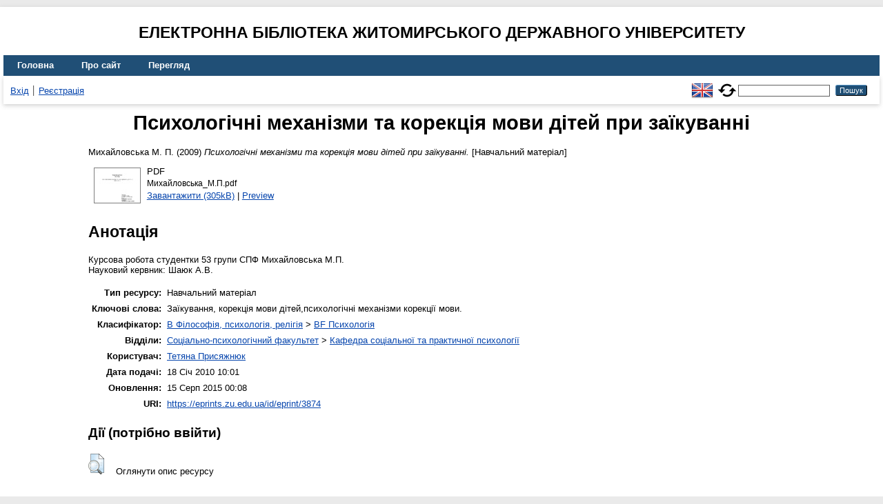

--- FILE ---
content_type: text/html; charset=utf-8
request_url: https://eprints.zu.edu.ua/3874/
body_size: 4553
content:
<!DOCTYPE html>
<html xmlns="http://www.w3.org/1999/xhtml" lang="en">
  <head>
    <meta http-equiv="X-UA-Compatible" content="IE=edge" />
    <title> Психологічні механізми та корекція мови дітей при заїкуванні  - Електронна бібліотека Житомирського державного університету</title>
    <link rel="icon" href="/favicon.ico" type="image/x-icon" />
    <link rel="shortcut icon" href="/favicon.ico" type="image/x-icon" />
    <!-- EPrints meta tags -->
<meta name="eprints.eprintid" content="3874" />
<meta name="eprints.rev_number" content="26" />
<meta name="eprints.eprint_status" content="archive" />
<meta name="eprints.userid" content="276" />
<meta name="eprints.dir" content="disk0/00/00/38/74" />
<meta name="eprints.datestamp" content="2010-01-18 08:01:57" />
<meta name="eprints.lastmod" content="2015-08-14 21:08:55" />
<meta name="eprints.status_changed" content="2010-01-18 08:01:57" />
<meta name="eprints.type" content="teaching_resource" />
<meta name="eprints.metadata_visibility" content="show" />
<meta name="eprints.creators_name" content="Михайловська, М. П." />
<meta name="eprints.title" content="Психологічні механізми та корекція мови дітей при заїкуванні" />
<meta name="eprints.ispublished" content="pub" />
<meta name="eprints.subjects" content="BF" />
<meta name="eprints.divisions" content="sch_soa" />
<meta name="eprints.keywords" content="Заїкування, корекція мови дітей,психологічні механізми корекції мови." />
<meta name="eprints.abstract" content="Курсова робота студентки 53 групи СПФ Михайловська М.П.
Науковий кервник: Шаюк А.В." />
<meta name="eprints.date" content="2009-01-15" />
<meta name="eprints.date_type" content="published" />
<meta name="eprints.full_text_status" content="public" />
<meta name="eprints.citation" content="  Михайловська М. П.  (2009) Психологічні механізми та корекція мови дітей при заїкуванні.   [Навчальний матеріал]   " />
<meta name="eprints.document_url" content="https://eprints.zu.edu.ua/3874/1/%D0%9C%D0%B8%D1%85%D0%B0%D0%B9%D0%BB%D0%BE%D0%B2%D1%81%D1%8C%D0%BA%D0%B0_%D0%9C.%D0%9F.pdf" />
<!-- Dublin Core meta tags -->
<link rel="schema.DC" href="http://purl.org/DC/elements/1.0/" />
<meta name="DC.relation" content="https://eprints.zu.edu.ua/3874/" />
<meta name="DC.title" content="Психологічні механізми та корекція мови дітей при заїкуванні" />
<meta name="DC.creator" content="Михайловська М. П." />
<meta name="DC.subject" content="BF Психологія" />
<meta name="DC.description" content="Курсова робота студентки 53 групи СПФ Михайловська М.П.
Науковий кервник: Шаюк А.В." />
<meta name="DC.date" content="2009-01-15" />
<meta name="DC.type" content="Навчальний матеріал" />
<meta name="DC.type" content="NonPeerReviewed" />
<meta name="DC.format" content="application/pdf" />
<meta name="DC.language" content="uk" />
<meta name="DC.identifier" content="https://eprints.zu.edu.ua/3874/1/%D0%9C%D0%B8%D1%85%D0%B0%D0%B9%D0%BB%D0%BE%D0%B2%D1%81%D1%8C%D0%BA%D0%B0_%D0%9C.%D0%9F.pdf" />
<meta name="DC.identifier" content="  Михайловська М. П.  (2009) Психологічні механізми та корекція мови дітей при заїкуванні.   [Навчальний матеріал]   " />
<!-- Highwire Press meta tags -->
<meta name="citation_title" content="Психологічні механізми та корекція мови дітей при заїкуванні" />
<meta name="citation_author" content="Михайловська М. П." />
<meta name="citation_publication_date" content="2009/01/15" />
<meta name="citation_online_date" content="2010/01/18" />
<meta name="citation_pdf_url" content="https://eprints.zu.edu.ua/3874/1/%D0%9C%D0%B8%D1%85%D0%B0%D0%B9%D0%BB%D0%BE%D0%B2%D1%81%D1%8C%D0%BA%D0%B0_%D0%9C.%D0%9F.pdf" />
<meta name="citation_abstract" content="Курсова робота студентки 53 групи СПФ Михайловська М.П.
Науковий кервник: Шаюк А.В." />
<meta name="citation_language" content="uk" />
<meta name="citation_keywords" content="Заїкування; корекція мови дітей; психологічні механізми корекції мови.; BF Психологія" />
<!-- PRISM meta tags -->
<link rel="schema.prism" href="https://www.w3.org/submissions/2020/SUBM-prism-20200910/" />
<meta name="prism.publicationDate" content="2009-01-15" />
<meta name="prism.dateReceived" content="2010-01-18T08:01:57" />
<meta name="prism.modificationDate" content="2015-08-14T21:08:55" />
<meta name="prism.keyword" content="Заїкування" />
<meta name="prism.keyword" content="корекція мови дітей" />
<meta name="prism.keyword" content="психологічні механізми корекції мови." />
<meta name="prism.keyword" content="BF Психологія" />
<link rel="canonical" href="https://eprints.zu.edu.ua/3874/" />
<link rel="alternate" href="https://eprints.zu.edu.ua/cgi/export/eprint/3874/Atom/zu2-eprint-3874.xml" type="application/atom+xml;charset=utf-8" title="Atom" />
<link rel="alternate" href="https://eprints.zu.edu.ua/cgi/export/eprint/3874/HTML/zu2-eprint-3874.html" type="text/html; charset=utf-8" title="HTML Citation" />
<link rel="alternate" href="https://eprints.zu.edu.ua/cgi/export/eprint/3874/COinS/zu2-eprint-3874.txt" type="text/plain; charset=utf-8" title="OpenURL ContextObject in Span" />
<link rel="alternate" href="https://eprints.zu.edu.ua/cgi/export/eprint/3874/RIS/zu2-eprint-3874.ris" type="text/plain" title="Reference Manager" />
<link rel="alternate" href="https://eprints.zu.edu.ua/cgi/export/eprint/3874/BibTeX/zu2-eprint-3874.bib" type="text/plain; charset=utf-8" title="BibTeX" />
<link rel="alternate" href="https://eprints.zu.edu.ua/cgi/export/eprint/3874/DIDL/zu2-eprint-3874.xml" type="text/xml; charset=utf-8" title="MPEG-21 DIDL" />
<link rel="alternate" href="https://eprints.zu.edu.ua/cgi/export/eprint/3874/Text/zu2-eprint-3874.txt" type="text/plain; charset=utf-8" title="ASCII Citation" />
<link rel="alternate" href="https://eprints.zu.edu.ua/cgi/export/eprint/3874/ContextObject/zu2-eprint-3874.xml" type="text/xml; charset=utf-8" title="OpenURL ContextObject" />
<link rel="alternate" href="https://eprints.zu.edu.ua/cgi/export/eprint/3874/Refer/zu2-eprint-3874.refer" type="text/plain" title="Refer" />
<link rel="alternate" href="https://eprints.zu.edu.ua/cgi/export/eprint/3874/EndNote/zu2-eprint-3874.enw" type="text/plain; charset=utf-8" title="EndNote" />
<link rel="alternate" href="https://eprints.zu.edu.ua/cgi/export/eprint/3874/METS/zu2-eprint-3874.xml" type="text/xml; charset=utf-8" title="METS" />
<link rel="alternate" href="https://eprints.zu.edu.ua/cgi/export/eprint/3874/DC/zu2-eprint-3874.txt" type="text/plain; charset=utf-8" title="Dublin Core" />
<link rel="alternate" href="https://eprints.zu.edu.ua/cgi/export/eprint/3874/MODS/zu2-eprint-3874.xml" type="text/xml; charset=utf-8" title="MODS" />
<link rel="alternate" href="https://eprints.zu.edu.ua/cgi/export/eprint/3874/Urls/zu2-eprint-3874.html" type="text/html; charset=utf-8" title="Document URLs" />
<link rel="Top" href="https://eprints.zu.edu.ua/" />
    <link rel="Sword" href="https://eprints.zu.edu.ua/sword-app/servicedocument" />
    <link rel="SwordDeposit" href="https://eprints.zu.edu.ua/id/contents" />
    <link rel="Search" type="text/html" href="https://eprints.zu.edu.ua/cgi/search" />
    <link rel="Search" type="application/opensearchdescription+xml" href="https://eprints.zu.edu.ua/cgi/opensearchdescription" title="Електронна бібліотека Житомирського державного університету" />
    <script type="text/javascript">
// <![CDATA[
var eprints_http_root = "https://eprints.zu.edu.ua";
var eprints_http_cgiroot = "https://eprints.zu.edu.ua/cgi";
var eprints_oai_archive_id = "eprints.zu.edu.ua";
var eprints_logged_in = false;
var eprints_logged_in_userid = 0; 
var eprints_logged_in_username = ""; 
var eprints_logged_in_usertype = ""; 
var eprints_lang_id = "uk";
// ]]></script>
    <style type="text/css">.ep_logged_in { display: none }</style>
    <link rel="stylesheet" type="text/css" href="/style/auto-3.4.7.css?1755031320" />
    <script type="text/javascript" src="/javascript/auto-3.4.7.js?1755177153">
//padder
</script>
    <!--[if lte IE 6]>
        <link rel="stylesheet" type="text/css" href="/style/ie6.css" />
   <![endif]-->
    <meta name="Generator" content="EPrints 3.4.7" />
    <meta http-equiv="Content-Type" content="text/html; charset=UTF-8" />
    <meta http-equiv="Content-Language" content="uk" />
    
<script id="MathJax-script" async="async" src="https://cdn.jsdelivr.net/npm/mathjax@3.0.1/es5/tex-mml-chtml.js">// <!-- No script --></script>
<script src="https://www.googletagmanager.com/gtag/js?id=G-J3X7KD1NNC">// <!-- No script --></script>
<script>
  window.dataLayer = window.dataLayer || [];
  function gtag(){dataLayer.push(arguments);}
  gtag('js', new Date());
  gtag('config', 'G-J3X7KD1NNC');
</script>
  </head>
  <body>
    
    <div id="wrapper">
      <header>
	  <h2 style="text-align: center; text-transform: uppercase;">Електронна бібліотека Житомирського державного університету</h2>
        <div class="ep_tm_header ep_noprint">
          <nav aria-label="Main Navigation">
            <ul role="menu" class="ep_tm_menu">
              <li>
                <a href="/" title="Go to start page!" role="menuitem">
                  Головна
                </a>
              </li>
              <li>
                <a href="/information.html" title="Get some detailed repository information!" role="menuitem">
                  Про сайт
                </a>
              </li>
              <li>
                <a href="/view/" title="Browse the items using prepared lists!" role="menuitem" menu="ep_tm_menu_browse" aria-owns="ep_tm_menu_browse">
                  Перегляд
                </a>
                <ul role="menu" id="ep_tm_menu_browse" style="display:none;">
                  <li>
                    <a href="/view/year/" role="menuitem">
                       Перегляд за 
                      Роками
                    </a>
                  </li>
                  <li>
                    <a href="/view/subjects/" role="menuitem">
                       Перегляд за 
                      Темою класифікатора
                    </a>
                  </li>
                  <li>
                    <a href="/view/divisions/" role="menuitem">
                       Перегляд за 
                      Структурою університету
                    </a>
                  </li>
                  <li>
                    <a href="/view/creators/" role="menuitem">
                       Перегляд за 
                      Автором
                    </a>
                  </li>
                </ul>
              </li>
            </ul>
          </nav>
        
          <div class="ep_tm_searchbar">
            <div>
              <ul class="ep_tm_key_tools" id="ep_tm_menu_tools"><li class="ep_tm_key_tools_item"><a href="/cgi/users/home" class="ep_tm_key_tools_item_link">Вхід</a></li><li class="ep_tm_key_tools_item"><a href="/cgi/register" class="ep_tm_key_tools_item_link">Реєстрація</a></li></ul>
            </div>
			<div style="display: flex; align-items: center;">
              <div id="ep_tm_languages"><a href="/cgi/set_lang?lang=en&amp;referrer=https%3A%2F%2Feprints.zu.edu.ua%2F3874%2F" title="English"><img src="/images/flags/en.png" align="top" border="0" alt="English" /></a><a href="/cgi/set_lang?referrer=https%3A%2F%2Feprints.zu.edu.ua%2F3874%2F" title="Очистити Cookie - вказати мову в налаштуваннях браузера"><img src="/images/flags/aero.png" align="top" border="0" alt="Очистити Cookie - вказати мову в налаштуваннях браузера" /></a></div>
              <form method="get" accept-charset="utf-8" action="/cgi/search" style="display:inline" role="search" aria-label="Publication simple search">
                <input class="ep_tm_searchbarbox" size="20" type="text" name="q" aria-labelledby="searchbutton" />
                <input class="ep_tm_searchbarbutton" value="Пошук" type="submit" name="_action_search" id="searchbutton" />
                <input type="hidden" name="_action_search" value="Search" />
                <input type="hidden" name="_order" value="bytitle" />
                <input type="hidden" name="basic_srchtype" value="ALL" />
                <input type="hidden" name="_satisfyall" value="ALL" />
              </form>
            </div>
          </div>
        </div>
      </header>

      <div id="main_content">
        <div class="ep_tm_page_content">
          <h1 id="page-title" class="ep_tm_pagetitle">
            

Психологічні механізми та корекція мови дітей при заїкуванні


          </h1>
          <div class="ep_summary_content"><div class="ep_summary_content_top"></div><div class="ep_summary_content_left"></div><div class="ep_summary_content_right"></div><div class="ep_summary_content_main">

  <p style="margin-bottom: 1em">
    


	<span class="person"><span class="person_name">Михайловська М. П.</span></span> 
  

(2009)

<em>Психологічні механізми та корекція мови дітей при заїкуванні.</em>


  	 [Навчальний матеріал]
  

<!--<epc:if test=" ! type.one_of( 'patent','thesis' )">
  <epc:if test="ispublished.one_of('unpub', 'submitted', 'inpress')"> (<epc:print expr="ispublished"/>)</epc:if>
</epc:if>-->


  </p>

  

  

    
  
    
      
      <div>
        
          <div class="ep_summary_page_document">
            <span><a onmouseout="EPJS_HidePreview( event, 'doc_preview_4615', 'right' );" onfocus="EPJS_ShowPreview( event, 'doc_preview_4615', 'right' );" href="https://eprints.zu.edu.ua/3874/1/%D0%9C%D0%B8%D1%85%D0%B0%D0%B9%D0%BB%D0%BE%D0%B2%D1%81%D1%8C%D0%BA%D0%B0_%D0%9C.%D0%9F.pdf" onblur="EPJS_HidePreview( event, 'doc_preview_4615', 'right' );" onmouseover="EPJS_ShowPreview( event, 'doc_preview_4615', 'right' );" class="ep_document_link"><img class="ep_doc_icon" alt="[thumbnail of Михайловська_М.П.pdf]" title="Михайловська_М.П.pdf" src="https://eprints.zu.edu.ua/3874/1.hassmallThumbnailVersion/%D0%9C%D0%B8%D1%85%D0%B0%D0%B9%D0%BB%D0%BE%D0%B2%D1%81%D1%8C%D0%BA%D0%B0_%D0%9C.%D0%9F.pdf" border="0" /></a><div id="doc_preview_4615" class="ep_preview"><div><div><span><img class="ep_preview_image" id="doc_preview_4615_img" alt="" src="https://eprints.zu.edu.ua/3874/1.haspreviewThumbnailVersion/%D0%9C%D0%B8%D1%85%D0%B0%D0%B9%D0%BB%D0%BE%D0%B2%D1%81%D1%8C%D0%BA%D0%B0_%D0%9C.%D0%9F.pdf" border="0" /><div class="ep_preview_title">Preview</div></span></div></div></div></span>
            <span>
              

<!-- document citation -->


<span class="ep_document_citation">
<span class="document_format">PDF</span>
<br /><span class="document_filename">Михайловська_М.П.pdf</span>



</span>

<br />
              <a href="https://eprints.zu.edu.ua/3874/1/%D0%9C%D0%B8%D1%85%D0%B0%D0%B9%D0%BB%D0%BE%D0%B2%D1%81%D1%8C%D0%BA%D0%B0_%D0%9C.%D0%9F.pdf" class="ep_document_link">Завантажити (305kB)</a>
              
			  
			  | <a href="https://eprints.zu.edu.ua/3874/1.haslightboxThumbnailVersion/%D0%9C%D0%B8%D1%85%D0%B0%D0%B9%D0%BB%D0%BE%D0%B2%D1%81%D1%8C%D0%BA%D0%B0_%D0%9C.%D0%9F.pdf" rel="lightbox[docs] nofollow">Preview</a>
			  
			  
              
  
              <ul>
              
              </ul>
            </span>
          </div>
        
      </div>
      <div class="ep_summary_page_document"></div>
    

  

  

  
    <h2>Анотація</h2>
    <div style="text-align: left; margin: 1em auto 0em auto"><p class="ep_field_para">Курсова робота студентки 53 групи СПФ Михайловська М.П.<br />Науковий кервник: Шаюк А.В.</p></div>
  

<table style="margin-bottom: 1em; margin-top: 1em;" cellpadding="3">
    <tr>
      <th align="right">Тип ресурсу:</th>
      <td>
        Навчальний матеріал
        
        
        
      </td>
    </tr>
    
    
      
    
      
    
      
        <tr>
          <th align="right">Ключові слова:</th>
          <td valign="top">Заїкування, корекція мови дітей,психологічні механізми корекції мови.</td>
        </tr>
      
    
      
        <tr>
          <th align="right">Класифікатор:</th>
          <td valign="top"><a href="https://eprints.zu.edu.ua/view/subjects/B.html">B Філософія, психологія, релігія</a> &gt; <a href="https://eprints.zu.edu.ua/view/subjects/BF.html">BF Психологія</a></td>
        </tr>
      
    
      
        <tr>
          <th align="right">Відділи:</th>
          <td valign="top"><a href="https://eprints.zu.edu.ua/view/divisions/fac=5Fpsy/">Соціально-психологічний факультет</a> &gt; <a href="https://eprints.zu.edu.ua/view/divisions/sch=5Fsoa/">Кафедра соціальної та практичної психології</a></td>
        </tr>
      
    
      
    
      
        <tr>
          <th align="right">Користувач:</th>
          <td valign="top">

<a href="https://eprints.zu.edu.ua/cgi/users/home?screen=User::View&amp;userid=276"><span class="ep_name_citation"><span class="person_name">Тетяна Присяжнюк</span></span></a>

</td>
        </tr>
      
    
      
        <tr>
          <th align="right">Дата подачі:</th>
          <td valign="top">18 Січ 2010 10:01</td>
        </tr>
      
    
      
        <tr>
          <th align="right">Оновлення:</th>
          <td valign="top">15 Серп 2015 00:08</td>
        </tr>
      
    
    <tr>
      <th align="right">URI:</th>
      <td valign="top"><a href="https://eprints.zu.edu.ua/id/eprint/3874">https://eprints.zu.edu.ua/id/eprint/3874</a></td>
    </tr>


</table>

  
  

  
    <h3>Дії ​​(потрібно ввійти)</h3>
    <dl class="ep_summary_page_actions">
    
      <dt><a href="/cgi/users/home?screen=EPrint%3A%3AView&amp;eprintid=3874"><img src="/style/images/action_view.png" alt="Оглянути опис ресурсу" title="Оглянути опис ресурсу button" class="ep_form_action_icon" role="button" /></a></dt>
      <dd>Оглянути опис ресурсу</dd>
    
    </dl>
  

</div><div class="ep_summary_content_bottom"></div><div class="ep_summary_content_after"></div></div>
        </div>
      </div>

      <footer>
        <div class="ep_tm_footer ep_noprint">
          <div>© 2008–2026 <a href="https://zu.edu.ua/">Zhytomyr Ivan Franko State University</a></div>
        </div>
      </footer>
    </div>
  </body>
</html>